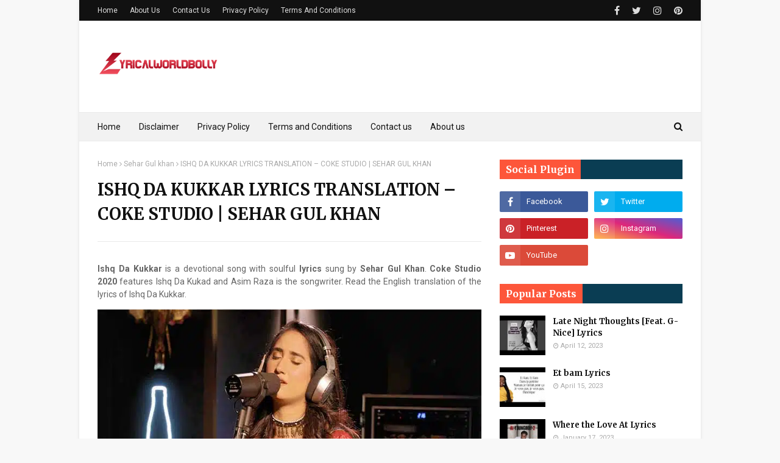

--- FILE ---
content_type: text/html; charset=utf-8
request_url: https://www.google.com/recaptcha/api2/aframe
body_size: 266
content:
<!DOCTYPE HTML><html><head><meta http-equiv="content-type" content="text/html; charset=UTF-8"></head><body><script nonce="839ziViUacgQun20WxtcNQ">/** Anti-fraud and anti-abuse applications only. See google.com/recaptcha */ try{var clients={'sodar':'https://pagead2.googlesyndication.com/pagead/sodar?'};window.addEventListener("message",function(a){try{if(a.source===window.parent){var b=JSON.parse(a.data);var c=clients[b['id']];if(c){var d=document.createElement('img');d.src=c+b['params']+'&rc='+(localStorage.getItem("rc::a")?sessionStorage.getItem("rc::b"):"");window.document.body.appendChild(d);sessionStorage.setItem("rc::e",parseInt(sessionStorage.getItem("rc::e")||0)+1);localStorage.setItem("rc::h",'1768820367459');}}}catch(b){}});window.parent.postMessage("_grecaptcha_ready", "*");}catch(b){}</script></body></html>